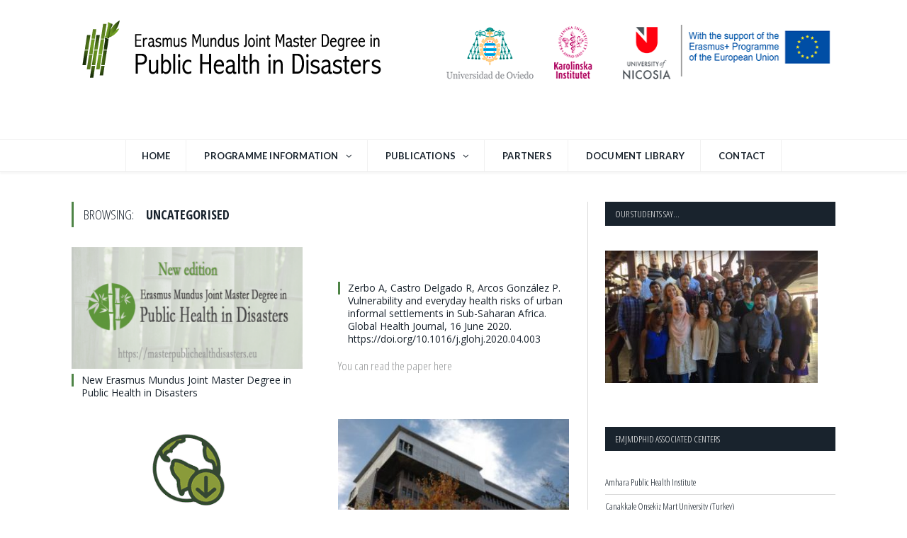

--- FILE ---
content_type: text/html; charset=UTF-8
request_url: https://publichealthdisasters.eu/category/uncategorised/
body_size: 12873
content:
<!DOCTYPE html>

<!--[if IE 8]> <html class="ie ie8" lang="en-US"> <![endif]-->
<!--[if IE 9]> <html class="ie ie9" lang="en-US"> <![endif]-->
<!--[if gt IE 9]><!--> <html lang="en-US"> <!--<![endif]-->

<head>


<meta charset="UTF-8" />
<title>  Uncategorised</title>

 
<meta name="viewport" content="width=device-width, initial-scale=1" />
<meta http-equiv="X-UA-Compatible" content="IE=edge" />
<link rel="pingback" href="https://publichealthdisasters.eu/xmlrpc.php" />
	

	
<link rel='dns-prefetch' href='//fonts.googleapis.com' />
<link rel='dns-prefetch' href='//s.w.org' />
<link rel="alternate" type="application/rss+xml" title="Erasmus Mundus Joint Master Degree in Public Health in Disasters &raquo; Feed" href="https://publichealthdisasters.eu/feed/" />
<link rel="alternate" type="application/rss+xml" title="Erasmus Mundus Joint Master Degree in Public Health in Disasters &raquo; Comments Feed" href="https://publichealthdisasters.eu/comments/feed/" />
<link rel="alternate" type="application/rss+xml" title="Erasmus Mundus Joint Master Degree in Public Health in Disasters &raquo; Uncategorised Category Feed" href="https://publichealthdisasters.eu/category/uncategorised/feed/" />
		<script type="text/javascript">
			window._wpemojiSettings = {"baseUrl":"https:\/\/s.w.org\/images\/core\/emoji\/12.0.0-1\/72x72\/","ext":".png","svgUrl":"https:\/\/s.w.org\/images\/core\/emoji\/12.0.0-1\/svg\/","svgExt":".svg","source":{"concatemoji":"https:\/\/publichealthdisasters.eu\/wp-includes\/js\/wp-emoji-release.min.js?ver=5.4.18"}};
			/*! This file is auto-generated */
			!function(e,a,t){var n,r,o,i=a.createElement("canvas"),p=i.getContext&&i.getContext("2d");function s(e,t){var a=String.fromCharCode;p.clearRect(0,0,i.width,i.height),p.fillText(a.apply(this,e),0,0);e=i.toDataURL();return p.clearRect(0,0,i.width,i.height),p.fillText(a.apply(this,t),0,0),e===i.toDataURL()}function c(e){var t=a.createElement("script");t.src=e,t.defer=t.type="text/javascript",a.getElementsByTagName("head")[0].appendChild(t)}for(o=Array("flag","emoji"),t.supports={everything:!0,everythingExceptFlag:!0},r=0;r<o.length;r++)t.supports[o[r]]=function(e){if(!p||!p.fillText)return!1;switch(p.textBaseline="top",p.font="600 32px Arial",e){case"flag":return s([127987,65039,8205,9895,65039],[127987,65039,8203,9895,65039])?!1:!s([55356,56826,55356,56819],[55356,56826,8203,55356,56819])&&!s([55356,57332,56128,56423,56128,56418,56128,56421,56128,56430,56128,56423,56128,56447],[55356,57332,8203,56128,56423,8203,56128,56418,8203,56128,56421,8203,56128,56430,8203,56128,56423,8203,56128,56447]);case"emoji":return!s([55357,56424,55356,57342,8205,55358,56605,8205,55357,56424,55356,57340],[55357,56424,55356,57342,8203,55358,56605,8203,55357,56424,55356,57340])}return!1}(o[r]),t.supports.everything=t.supports.everything&&t.supports[o[r]],"flag"!==o[r]&&(t.supports.everythingExceptFlag=t.supports.everythingExceptFlag&&t.supports[o[r]]);t.supports.everythingExceptFlag=t.supports.everythingExceptFlag&&!t.supports.flag,t.DOMReady=!1,t.readyCallback=function(){t.DOMReady=!0},t.supports.everything||(n=function(){t.readyCallback()},a.addEventListener?(a.addEventListener("DOMContentLoaded",n,!1),e.addEventListener("load",n,!1)):(e.attachEvent("onload",n),a.attachEvent("onreadystatechange",function(){"complete"===a.readyState&&t.readyCallback()})),(n=t.source||{}).concatemoji?c(n.concatemoji):n.wpemoji&&n.twemoji&&(c(n.twemoji),c(n.wpemoji)))}(window,document,window._wpemojiSettings);
		</script>
		<style type="text/css">
img.wp-smiley,
img.emoji {
	display: inline !important;
	border: none !important;
	box-shadow: none !important;
	height: 1em !important;
	width: 1em !important;
	margin: 0 .07em !important;
	vertical-align: -0.1em !important;
	background: none !important;
	padding: 0 !important;
}
</style>
	<link rel='stylesheet' id='wp-block-library-css'  href='https://publichealthdisasters.eu/wp-includes/css/dist/block-library/style.min.css?ver=5.4.18' type='text/css' media='all' />
<link rel='stylesheet' id='contact-form-7-css'  href='https://publichealthdisasters.eu/wp-content/plugins/contact-form-7/includes/css/styles.css?ver=5.3' type='text/css' media='all' />
<link rel='stylesheet' id='rs-plugin-settings-css'  href='https://publichealthdisasters.eu/wp-content/plugins/revslider/public/assets/css/settings.css?ver=5.4.7.4' type='text/css' media='all' />
<style id='rs-plugin-settings-inline-css' type='text/css'>
#rs-demo-id {}
</style>
<link rel='stylesheet' id='smartmag-fonts-css'  href='https://fonts.googleapis.com/css?family=Open+Sans%3A400%2C400Italic%2C600%2C700%7CRoboto+Slab&#038;subset' type='text/css' media='all' />
<link rel='stylesheet' id='smartmag-core-css'  href='https://publichealthdisasters.eu/wp-content/themes/smartmag/smart-mag/style.css?ver=3.2.0' type='text/css' media='all' />
<link rel='stylesheet' id='smartmag-responsive-css'  href='https://publichealthdisasters.eu/wp-content/themes/smartmag/smart-mag/css/responsive.css?ver=3.2.0' type='text/css' media='all' />
<link rel='stylesheet' id='smartmag-font-awesome-css'  href='https://publichealthdisasters.eu/wp-content/themes/smartmag/smart-mag/css/fontawesome/css/font-awesome.min.css?ver=3.2.0' type='text/css' media='all' />
<style id='smartmag-font-awesome-inline-css' type='text/css'>
@import url('https://fonts.googleapis.com/css?family=Open+Sans+Condensed%3A400|Open+Sans+Condensed%3A500|Open+Sans+Condensed%3A600|Open+Sans+Condensed%3A700|Open+Sans%3A400|Open+Sans%3A500|Open+Sans%3A600|Open+Sans%3A700|PT+Sans+Narrow%3Aregular|Lato%3A700|Open+Sans+Condensed%3A300&subset=');


body,
.gallery-title,
.section-head,
.block-head,
.modal-header .modal-title,
h3.gallery-title,
.modern-quote cite,
.comment-respond small,
.main-heading,
.page-title,
.entry-title,
.main .sidebar .widgettitle,
.tabbed .tabs-list,
.main-footer .widgettitle { font-family: "Open Sans Condensed", Arial, sans-serif; }

h1,
h2,
h3,
h4,
h5,
h6,
.posts-list .content > a,
.block.posts a,
.gallery-block .carousel .title a,
.navigate-posts .link,
.list-timeline .posts article,
.bbpress.single-topic .main-heading,
#bbpress-forums .bbp-topic-title,
#bbpress-forums .bbp-forum-title { font-family: "Open Sans", Georgia, serif; }
.post-content { font-family: "PT Sans Narrow", Arial, sans-serif; font-weight: normal;font-size: 17px;  }
.navigation .menu { font-family: "Lato", Arial, sans-serif; font-weight: 700;  }
.highlights .excerpt, .listing-alt .content .excerpt { font-family: "Open Sans Condensed", Arial, sans-serif; font-weight: 300; font-size: 17px;  }
.post-header h1, .post-content h1, .post-content h2, .post-content h3, .post-content h4, .post-content h5, .post-content h6 { font-family: "Open Sans Condensed", Arial, sans-serif; font-weight: 300;  }
::selection { background: #4e8446; }

::-moz-selection { background: #4e8446; }

.top-bar, .post-content .modern-quote, .mobile-head { border-top-color: #4e8446; }

.main-color,
.trending-ticker .heading,
.nav-light .menu > li:hover > a,
.nav-light .menu > .current-menu-item > a,
.nav-light .menu > .current-menu-parent > a,
.nav-light .menu li li:hover,
.nav-light .menu li li.current-menu-item,
.nav-light .mega-menu .sub-nav li:hover,
.nav-light .menu .sub-nav li.current-menu-item,
.nav-light .menu li li:hover > a,
.nav-light .menu li li.current-menu-item > a,
.nav-light .mega-menu .sub-nav li:hover > a,
.nav-light .menu .sub-nav li.current-menu-item > a,
.nav-light-search .active .search-icon,
.nav-light-search .search-icon:hover,
.breadcrumbs .location,
.gallery-title,
.section-head.prominent,
.recentcomments .url,
.block.posts .fa-angle-right,
.news-focus .section-head,
.focus-grid .section-head,
.post-meta-b .posted-by a,
.post-content a,
.main-stars,
.main-stars span:before,
.related-posts .section-head,
.comments-list .bypostauthor .comment-author a,
.error-page .text-404,
a.bbp-author-name { color: #4e8446; }

.navigation .menu > li:hover > a,
.navigation .menu > .current-menu-item > a,
.navigation .menu > .current-menu-parent > a,
.navigation .menu > .current-menu-ancestor > a,
.block-head,
.tabbed .tabs-list .active a,
.comment-content .reply,
.sc-tabs .active a,
.nav-dark-b { border-bottom-color: #4e8446; }

.main-featured .cat,
.main-featured .pages .flex-active,
.main-pagination .current,
.main-pagination a:hover,
.block-head .heading,
.cat-title,
.post .read-more a,
.rate-number .progress,
.listing-meta .rate-number .progress,
.review-box .overall,
.review-box .bar,
.post-pagination > span,
.button,
.sc-button-default:hover,
.drop-caps { background: #4e8446; }

.nav-search .search-icon:hover,
.nav-search .active .search-icon { border-color: #4e8446; }

.modal-header .modal-title,
.highlights h2:before,
.post-header .post-title:before,
.review-box .heading,
.main-heading,
.page-title,
.entry-title,
div.bbp-template-notice,
div.indicator-hint,
div.bbp-template-notice.info,
.post-content .wpcf7-not-valid-tip { border-left-color: #4e8446; }

@media only screen and (max-width: 799px) { .navigation .mobile .fa { background: #4e8446; } }

.mobile-head { border-top-color: #4e8446; }

body, body.boxed { background-color: #ffffff;; }

.post-content a { color: #83b97c; }

.main-featured { background-color: #ffffff; background-image: none;; }

.navigation .mega-menu, .navigation .menu ul { background-color: #b1cebe;; }

@media only screen and (max-width: 799px) { .navigation .mega-menu.links > li:hover { background-color: #b1cebe;; } }

.post-content > p:first-child { font-size: inherit; color: inherit;; }


.main-content time { display: none; }
.main-featured .the-date { display: none; }
.main-featured .caption { display: none; }


.featured-grid .image-link:after { background: -webkit-linear-gradient(top, rgba(0,0,0,0) 100%, rgba(0,0,0,0) 100%, rgba(0,0,0,0) 100%); background: linear-gradient(to bottom, rgba(0,0,0,0) 100%, rgba(0,0,0,0) 100%, rgba(0,0,0,0) 100%); }

.highlights .thumb .content > a{font-size: 14px;}

//.comments { display: none; }
.posted-by { display: none; }
//.fa-comments-o { display: none; }
//.meta  { display: none; }
//.news-focus  { display: none; }
//.main-heading { display: none; } 
.posted-on { display: none; } 
.cat-title { display: none; }
.list-timeline .month .heading { display: none; }
.list-timeline .month .posts time { display: none; }
.cat-3 { display: none; }

//{reducir margen entre banners de barra lateral}
.main .sidebar .widget { margin-bottom: 0px !important; }
a img.alignnone {  margin: 0 0px 10px 0 !important; }

.comments { display: none; }
.nocomments { display: none; }
.post-share .text { display: none; }
.meta-item { display: none; }

.list-timeline .posts article { line-height: 15px; }
.list-timeline .posts article { margin-bottom: 30px; }

</style>
<script type='text/javascript' src='https://publichealthdisasters.eu/wp-includes/js/jquery/jquery.js?ver=1.12.4-wp'></script>
<script type='text/javascript' src='https://publichealthdisasters.eu/wp-includes/js/jquery/jquery-migrate.min.js?ver=1.4.1'></script>
<script type='text/javascript' src='https://publichealthdisasters.eu/wp-content/plugins/revslider/public/assets/js/jquery.themepunch.tools.min.js?ver=5.4.7.4'></script>
<script type='text/javascript' src='https://publichealthdisasters.eu/wp-content/plugins/revslider/public/assets/js/jquery.themepunch.revolution.min.js?ver=5.4.7.4'></script>
<script type='text/javascript' src='https://publichealthdisasters.eu/wp-content/plugins/rss-slider-on-post/rss-slider-on-post.js?ver=5.4.18'></script>
<link rel='https://api.w.org/' href='https://publichealthdisasters.eu/wp-json/' />
<link rel="EditURI" type="application/rsd+xml" title="RSD" href="https://publichealthdisasters.eu/xmlrpc.php?rsd" />
<link rel="wlwmanifest" type="application/wlwmanifest+xml" href="https://publichealthdisasters.eu/wp-includes/wlwmanifest.xml" /> 
<meta name="generator" content="WordPress 5.4.18" />

<!-- This site is using AdRotate v5.12.4 to display their advertisements - https://ajdg.solutions/ -->
<!-- AdRotate CSS -->
<style type="text/css" media="screen">
	.g { margin:0px; padding:0px; overflow:hidden; line-height:1; zoom:1; }
	.g img { height:auto; }
	.g-col { position:relative; float:left; }
	.g-col:first-child { margin-left: 0; }
	.g-col:last-child { margin-right: 0; }
	.g-1 { margin:0px 0px 0px 0px;width:100%; max-width:702px; height:100%; max-height:192px; }
	@media only screen and (max-width: 480px) {
		.g-col, .g-dyn, .g-single { width:100%; margin-left:0; margin-right:0; }
	}
</style>
<!-- /AdRotate CSS -->

<style type="text/css">.broken_link, a.broken_link {
	text-decoration: line-through;
}</style><meta name="generator" content="Powered by Slider Revolution 5.4.7.4 - responsive, Mobile-Friendly Slider Plugin for WordPress with comfortable drag and drop interface." />
<script type="text/javascript">function setREVStartSize(e){									
						try{ e.c=jQuery(e.c);var i=jQuery(window).width(),t=9999,r=0,n=0,l=0,f=0,s=0,h=0;
							if(e.responsiveLevels&&(jQuery.each(e.responsiveLevels,function(e,f){f>i&&(t=r=f,l=e),i>f&&f>r&&(r=f,n=e)}),t>r&&(l=n)),f=e.gridheight[l]||e.gridheight[0]||e.gridheight,s=e.gridwidth[l]||e.gridwidth[0]||e.gridwidth,h=i/s,h=h>1?1:h,f=Math.round(h*f),"fullscreen"==e.sliderLayout){var u=(e.c.width(),jQuery(window).height());if(void 0!=e.fullScreenOffsetContainer){var c=e.fullScreenOffsetContainer.split(",");if (c) jQuery.each(c,function(e,i){u=jQuery(i).length>0?u-jQuery(i).outerHeight(!0):u}),e.fullScreenOffset.split("%").length>1&&void 0!=e.fullScreenOffset&&e.fullScreenOffset.length>0?u-=jQuery(window).height()*parseInt(e.fullScreenOffset,0)/100:void 0!=e.fullScreenOffset&&e.fullScreenOffset.length>0&&(u-=parseInt(e.fullScreenOffset,0))}f=u}else void 0!=e.minHeight&&f<e.minHeight&&(f=e.minHeight);e.c.closest(".rev_slider_wrapper").css({height:f})					
						}catch(d){console.log("Failure at Presize of Slider:"+d)}						
					};</script>
	
<!--[if lt IE 9]>
<script src="https://publichealthdisasters.eu/wp-content/themes/smartmag/smart-mag/js/html5.js" type="text/javascript"></script>
<![endif]-->


<script>
document.querySelector('head').innerHTML += '<style class="bunyad-img-effects-css">.main img, .main-footer img { opacity: 0; }</style>';
</script>
	

</head>


<body data-rsssl=1 class="archive category category-uncategorised category-1 page-builder right-sidebar full img-effects has-nav-light has-nav-full has-head-default">

<div class="main-wrap">

	
	
	<div class="top-bar hidden">
	
		
		<div class="search">
			<form role="search" action="https://publichealthdisasters.eu/" method="get">
				<input type="text" name="s" class="query" value="" placeholder="Search..."/>
				<button class="search-button" type="submit"><i class="fa fa-search"></i></button>
			</form>
		</div> <!-- .search -->	
	</div>
	
	<div id="main-head" class="main-head">
		
		<div class="wrap">
			
			
			<header class="default">
			
				<div class="title">
							<a href="https://publichealthdisasters.eu/" title="Erasmus Mundus Joint Master Degree in Public Health in Disasters" rel="home">
		
														
								
				<img src="https://publichealthdisasters.eu/wp-content/uploads/2018/07/Logo-Erasmus-Mundus-2.png" class="logo-image" alt="Erasmus Mundus Joint Master Degree in Public Health in Disasters" />
					 
						
		</a>				</div>
				
									
					<div class="right">
					<div class="textwidget custom-html-widget"><map name="image-map">
    <area target="_blank" alt="University of Oviedo" title="University of Oviedo" href="http://www.uniovi.es/" coords="1,25,140,121" shape="rect">
    <area target="_blank" alt="Karolinska Institutet" title="Karolinska Institutet" href="https://ki.se/start" coords="153,28,243,123" shape="rect">
    <area target="_blank" alt="University of Nicosia" title="University of Nicosia" href="https://www.unic.ac.cy/" coords="362,123,263,31" shape="rect">
    <area target="_blank" alt="Erasmus +" title="Erasmus +" href="http://www.erasmusplus.gob.es/" coords="393,31,550,116" shape="rect">
</map>
<a href="https://publichealthdisasters.eu/wp-content/uploads/2018/07/Tri-Logo-3.png">
	<img class="alignnone size-full wp-image-1787" src="https://publichealthdisasters.eu/wp-content/uploads/2018/07/Tri-Logo-3.png" alt="Tri-Logo" usemap="#image-map" width="550" height="125" /></a></div>					</div>
					
								
			</header>
				
							
		</div>
		
		
<div class="main-nav">
	<div class="navigation-wrap cf">
	
		<nav class="navigation cf nav-center nav-full nav-light">
		
			<div class="wrap">
			
				<div class="mobile" data-type="off-canvas" data-search="1">
					<a href="#" class="selected">
						<span class="text">Navigate</span><span class="current"></span> <i class="hamburger fa fa-bars"></i>
					</a>
				</div>
				
				<div class="menu-home-container"><ul id="menu-home" class="menu"><li id="menu-item-191" class="menu-item menu-item-type-post_type menu-item-object-page menu-item-home menu-item-191"><a href="https://publichealthdisasters.eu/">Home</a></li>
<li id="menu-item-189" class="menu-item menu-item-type-post_type menu-item-object-page menu-item-home menu-item-has-children menu-item-189"><a href="https://publichealthdisasters.eu/">Programme Information</a>
<ul class="sub-menu">
	<li id="menu-item-170" class="menu-item menu-item-type-post_type menu-item-object-page menu-item-170"><a href="https://publichealthdisasters.eu/university-consortium-and-coordinators/">1. University Consortium and Coordinators</a></li>
	<li id="menu-item-171" class="menu-item menu-item-type-post_type menu-item-object-page menu-item-171"><a href="https://publichealthdisasters.eu/objectives-and-learning-outcomes/">2. Objectives and learning outcomes</a></li>
	<li id="menu-item-172" class="menu-item menu-item-type-post_type menu-item-object-page menu-item-172"><a href="https://publichealthdisasters.eu/academic-structure-and-content/">3. Academic structure and content</a></li>
	<li id="menu-item-209" class="menu-item menu-item-type-post_type menu-item-object-page menu-item-209"><a href="https://publichealthdisasters.eu/timetable/">4. Timetable</a></li>
	<li id="menu-item-210" class="menu-item menu-item-type-post_type menu-item-object-page menu-item-210"><a href="https://publichealthdisasters.eu/participants/">5. Participants</a></li>
	<li id="menu-item-211" class="menu-item menu-item-type-post_type menu-item-object-page menu-item-211"><a href="https://publichealthdisasters.eu/admission-and-selection-criteria/">6. Admission and selection criteria</a></li>
	<li id="menu-item-212" class="menu-item menu-item-type-post_type menu-item-object-page menu-item-212"><a href="https://publichealthdisasters.eu/tuition-fees-and-scholarships/">7. Tuition fees and scholarships</a></li>
	<li id="menu-item-213" class="menu-item menu-item-type-post_type menu-item-object-page menu-item-213"><a href="https://publichealthdisasters.eu/student-support-services/">8. Student Support Services</a></li>
</ul>
</li>
<li id="menu-item-62" class="menu-item menu-item-type-post_type menu-item-object-page menu-item-has-children menu-item-62"><a href="https://publichealthdisasters.eu/publications/">Publications</a>
<ul class="sub-menu">
	<li id="menu-item-2291" class="menu-item menu-item-type-post_type menu-item-object-page menu-item-2291"><a href="https://publichealthdisasters.eu/publications-scientifics-papers/">Publications: Scientifics Papers</a></li>
	<li id="menu-item-2326" class="menu-item menu-item-type-post_type menu-item-object-page menu-item-2326"><a href="https://publichealthdisasters.eu/publications-master-thesis/">Publications: Master Thesis</a></li>
</ul>
</li>
<li id="menu-item-2592" class="menu-item menu-item-type-custom menu-item-object-custom menu-item-2592"><a href="https://publichealthdisasters.eu/partner-institutions/">Partners</a></li>
<li id="menu-item-2625" class="menu-item menu-item-type-custom menu-item-object-custom menu-item-2625"><a href="https://publichealthdisasters.eu/document-library">Document Library</a></li>
<li id="menu-item-63" class="menu-item menu-item-type-post_type menu-item-object-page menu-item-63"><a href="https://publichealthdisasters.eu/contact-and-suggestions-box/">Contact</a></li>
</ul></div>				
						
			</div>
			
		</nav>
	
				
	</div>
</div>		
	</div>	


<div class="main wrap cf">
	<div class="row">
		<div class="col-8 main-content">
	
				
				
			<h2 class="main-heading">Browsing: <strong>Uncategorised</strong></h2>
			
						
			
		
		
	<div class="row b-row listing meta-above grid-2">
		
					
		<div class="column half b-col">
		
			<article class="highlights post-2646 post type-post status-publish format-standard has-post-thumbnail category-uncategorised">

							
				<a href="https://publichealthdisasters.eu/new-erasmus-mundus-joint-master-degree-in-public-health-in-disasters/" title="New Erasmus Mundus Joint Master Degree in Public Health in Disasters" class="image-link">
					<img width="351" height="185" src="https://publichealthdisasters.eu/wp-content/uploads/2023/10/EMPHID_2023_logo-redireccion-desde-web-antigua-351x185.png" class="image wp-post-image" alt="" title="New Erasmus Mundus Joint Master Degree in Public Health in Disasters" srcset="https://publichealthdisasters.eu/wp-content/uploads/2023/10/EMPHID_2023_logo-redireccion-desde-web-antigua-351x185.png 351w, https://publichealthdisasters.eu/wp-content/uploads/2023/10/EMPHID_2023_logo-redireccion-desde-web-antigua-300x157.png 300w, https://publichealthdisasters.eu/wp-content/uploads/2023/10/EMPHID_2023_logo-redireccion-desde-web-antigua.png 700w" sizes="(max-width: 351px) 100vw, 351px" />					
					
									</a>
				
								
				<h2 class="post-title"><a href="https://publichealthdisasters.eu/new-erasmus-mundus-joint-master-degree-in-public-health-in-disasters/">New Erasmus Mundus Joint Master Degree in Public Health in Disasters</a></h2>
				
								
				
								
				<div class="excerpt"></div>
				
							
			</article>
		</div>
			
					
		<div class="column half b-col">
		
			<article class="highlights post-2576 post type-post status-publish format-standard category-publications category-scientific-papers category-uncategorised">

							
				<a href="https://publichealthdisasters.eu/zerbo-a-castro-delgado-r-arcos-gonzalez-p-vulnerability-and-everyday-health-risks-of-urban-informal-settlements-in-sub-saharan-africa-global-health-journal-16-june-2020-https-doi-org-10-1016/" title="Zerbo A, Castro Delgado R, Arcos González P.  Vulnerability and everyday health risks of urban informal settlements in Sub-Saharan Africa. Global Health Journal, 16 June 2020. https://doi.org/10.1016/j.glohj.2020.04.003" class="image-link">
										
					
									</a>
				
								
				<h2 class="post-title"><a href="https://publichealthdisasters.eu/zerbo-a-castro-delgado-r-arcos-gonzalez-p-vulnerability-and-everyday-health-risks-of-urban-informal-settlements-in-sub-saharan-africa-global-health-journal-16-june-2020-https-doi-org-10-1016/">Zerbo A, Castro Delgado R, Arcos González P.  Vulnerability and everyday health risks of urban informal settlements in Sub-Saharan Africa. Global Health Journal, 16 June 2020. https://doi.org/10.1016/j.glohj.2020.04.003</a></h2>
				
								
				
								
				<div class="excerpt"><p>You can read the paper here</p>
</div>
				
							
			</article>
		</div>
			
					
		<div class="column half b-col">
		
			<article class="highlights post-15 post type-post status-publish format-standard has-post-thumbnail category-uncategorised">

							
				<a href="https://publichealthdisasters.eu/15-2/" title="." class="image-link">
					<img width="351" height="185" src="https://publichealthdisasters.eu/wp-content/uploads/2018/07/Go-to-appication-form.png" class="image wp-post-image" alt="" title="." srcset="https://publichealthdisasters.eu/wp-content/uploads/2018/07/Go-to-appication-form.png 351w, https://publichealthdisasters.eu/wp-content/uploads/2018/07/Go-to-appication-form-300x158.png 300w" sizes="(max-width: 351px) 100vw, 351px" />					
					
									</a>
				
								
				<h2 class="post-title"><a href="https://publichealthdisasters.eu/15-2/"><font color="888888">.</font></a></h2>
				
								
				
								
				<div class="excerpt"></div>
				
							
			</article>
		</div>
			
					
		<div class="column half b-col">
		
			<article class="highlights post-12 post type-post status-publish format-standard has-post-thumbnail category-uncategorised">

							
				<a href="https://publichealthdisasters.eu/partner-institutions/" title="Partner Institutions" class="image-link">
					<img width="351" height="185" src="https://publichealthdisasters.eu/wp-content/uploads/2018/07/admin-ajax.php_-351x185.jpg" class="image wp-post-image" alt="" title="Partner Institutions" srcset="https://publichealthdisasters.eu/wp-content/uploads/2018/07/admin-ajax.php_-351x185.jpg 351w, https://publichealthdisasters.eu/wp-content/uploads/2018/07/admin-ajax.php_-300x159.jpg 300w, https://publichealthdisasters.eu/wp-content/uploads/2018/07/admin-ajax.php_.jpg 400w" sizes="(max-width: 351px) 100vw, 351px" />					
					
									</a>
				
								
				<h2 class="post-title"><a href="https://publichealthdisasters.eu/partner-institutions/">Partner Institutions</a></h2>
				
								
				
								
				<div class="excerpt"></div>
				
							
			</article>
		</div>
			
						
	</div>
	
	
			
	<div class="main-pagination">
			</div>
		
			

	
		</div>
		
		
			
		
		
		<aside class="col-4 sidebar">
		
					<div class="">
			
				<ul>
				
				<li id="media_image-2" class="widget widget_media_image"><h3 class="widgettitle">Our Students say&#8230;</h3><a href="https://publichealthdisasters.eu/our-students-say/"><img width="300" height="187" src="https://publichealthdisasters.eu/wp-content/uploads/2018/07/Pantallazo-01-07-16-132434001-1024x637-300x187.jpg" class="image wp-image-69  attachment-medium size-medium" alt="" style="max-width: 100%; height: auto;" srcset="https://publichealthdisasters.eu/wp-content/uploads/2018/07/Pantallazo-01-07-16-132434001-1024x637-300x187.jpg 300w, https://publichealthdisasters.eu/wp-content/uploads/2018/07/Pantallazo-01-07-16-132434001-1024x637-768x478.jpg 768w, https://publichealthdisasters.eu/wp-content/uploads/2018/07/Pantallazo-01-07-16-132434001-1024x637.jpg 1024w, https://publichealthdisasters.eu/wp-content/uploads/2018/07/Pantallazo-01-07-16-132434001-1024x637-343x215.jpg 343w" sizes="(max-width: 300px) 100vw, 300px" /></a></li>
<li id="custom_html-3" class="widget_text widget widget_custom_html"><div class="textwidget custom-html-widget"><br><br><br></div></li>
<li id="linkcat-4" class="widget widget_links"><h3 class="widgettitle">EMJMDPHID associated centers</h3>
	<ul class='xoxo blogroll'>
<li><a href="https://www.facebook.com/HealthofInstitute/" target="_blank">Amhara Public Health Institute</a></li>
<li><a href="http://ebs.comu.edu.tr/Amac_Hedef.aspx?bno=2038&#038;bot=2500" title="Disaster Training and Management (Master) of the Çanakkale Onsekiz Mart University" target="_blank">Çanakkale Onsekiz Mart University (Turkey)</a></li>
<li><a href="https://www.careindia.org" target="_blank">CARE India</a></li>
<li><a href="https://www.cdc.gov/" target="_blank">Centers for Disease Control and Prevention (United States of America)</a></li>
<li><a href="https://www.cred.be/" target="_blank">Centre for Research on Epidemiology of Disasters (Brussels)</a></li>
<li><a href="https://www.unigran.br/" title="Centro Universitário da Grande Dourados (UNIGRAN)" target="_blank">Centro Universitário da Grande Dourados (UNIGRAN)</a></li>
<li><a href="https://cheering.eu" target="_blank">CHEERing (Greece)</a></li>
<li><a href="https://www.chula.ac.th/en/academic/faculty-of-medicine/" target="_blank">Chulalongkorn University Faculty of Medicine (Bangkok, Thailand) i</a></li>
<li><a href="https://www.falck.es/es/vl/" target="_blank">Falck VL Servicios Sanitarios (España)</a></li>
<li><a href="https://portal.fiocruz.br/" target="_blank">Foundation Oswaldo Cruz &#8211; Fiocruz (Brasil)</a></li>
<li><a href="http://helwan.edu.eg/English" target="_blank">Helwan University (Egypt)</a></li>
<li><a href="https://www.uncrcpc.org/" target="_blank">Hope for Children (Cyprus)</a></li>
<li><a href="http://delhi.iihmr.org" target="_blank">International Institute of Health Management Research Delhi (India)</a></li>
<li><a href="https://www.kgma.kg/index.php/en/" target="_blank">Kyrgyz State Medical Academy (Kyrgyzstan)</a></li>
<li><a href="https://www.lshtm.ac.uk/" target="_blank">London School of Hygiene and Tropical Medicine (United Kingdom)</a></li>
<li><a href="https://www.mak.ac.ug/" target="_blank">Makerere University (Uganda)</a></li>
<li><a href="https://msf.lu/" target="_blank">Médecins Sans Frontieres (Luxembourg)</a></li>
<li><a href="https://www.mcw.edu/MCW" target="_blank">Medical College of Wisconsin (United States of America)</a></li>
<li><a href="https://www.msf.es/" target="_blank">Médicos Sin Fronteras (Spain)</a></li>
<li><a href="https://niph.org.kh/niph/home/index.html" target="_blank">National Institute of Public Health (Cambodia)</a></li>
<li><a href="http://www.nset.org.np/nset2012/" target="_blank">National Society for Earthquake Technology (Nepal)</a></li>
<li><a href="http://en.nit.zju.edu.cn/index.htm" target="_blank">NingboTech University (China)</a></li>
<li><a href="https://www.usj.edu.lb/anglais/" target="_blank">Saint Joseph University of Beirut (Lebanon)</a></li>
<li><a href="https://www.minzdrav.uz/en/agencies/detail.php?ID=20706" target="_blank">Samarkand State Medical Institute (Uzbekistan)</a></li>
<li><a href="http://www.112asturias.es/v_portal/apartados/apartado.asp" target="_blank">Servicio de Emergencias del Principado de Asturias (Spain)</a></li>
<li><a href="http://educationiran.com/en/Yazd/ssu" target="_blank">Shahid Sadoughi University of Medical Sciences (Iran)</a></li>
<li><a href="https://www.ifrc.org/en/what-we-do/where-we-work/europe/swedish-red-cross/" target="_blank">Swedish Red Cross</a></li>
<li><a href="http://www.tiss.edu/" target="_blank">Tata Institute of Social Sciencies (India)</a></li>
<li><a href="https://english.tau.ac.il/" target="_blank">Tel-Aviv University (Israel)</a></li>
<li><a href="https://www.uautonoma.cl/" target="_blank">Universidad Autónoma de Chile (Chile)</a></li>
<li><a href="https://pu.edu.np/" target="_blank">Universidad de Pokhara (Nepal)</a></li>
<li><a href="https://www.upb.edu.co/es/home" target="_blank">Universidad Pontificia Bolivariana (Colombia)</a></li>
<li><a href="https://www.urjc.es/" target="_blank">Universidad Rey Juan Carlos (Spain)</a></li>
<li><a href="http://www.usmp.edu.pe/" target="_blank">Universidad San Martín de Porres (Perú)</a></li>
<li><a href="http://www.uss.cl/" target="_blank">Universidad San Sebastián (Chile)</a></li>
<li><a href="https://www.ufgd.edu.br/" target="_blank">Universidade Federal da Grande Dourados (Brazil)</a></li>
<li><a href="https://ufrj.br/" title="https://ufrj.br/" target="_blank">Universidade Federal do Rio de Janeiro (Brazil)</a></li>
<li><a href="https://www.up.edu.ph/" target="_blank">University of the Philippines (Philippines)</a></li>
<li><a href="http://www.vhai.org/" target="_blank">Voluntary Health Association (India)</a></li>

	</ul>
</li>

		
				</ul>
		
			</div>
		
		</aside>
		
			
	</div> <!-- .row -->
</div> <!-- .main -->


		
	<footer class="main-footer">
	
		
	
			<div class="lower-foot">
			<div class="wrap">
		
						
			<div class="widgets">
				.<div class="textwidget custom-html-widget"><a href="https://publichealthdisasters.eu/legal-notice/" target="_blank" rel="noopener noreferrer">Legal notice </a>
||
<a href="https://publichealthdisasters.eu/privacy-statement/" target="_blank" rel="noopener noreferrer">Privacy Statement </a></div>			</div>
			
					
			</div>
		</div>		
		
	</footer>
	
</div> <!-- .main-wrap -->

<script type='text/javascript'>
/* <![CDATA[ */
var impression_object = {"ajax_url":"https:\/\/publichealthdisasters.eu\/wp-admin\/admin-ajax.php"};
/* ]]> */
</script>
<script type='text/javascript' src='https://publichealthdisasters.eu/wp-content/plugins/adrotate/library/jquery.adrotate.dyngroup.js'></script>
<script type='text/javascript'>
/* <![CDATA[ */
var click_object = {"ajax_url":"https:\/\/publichealthdisasters.eu\/wp-admin\/admin-ajax.php"};
/* ]]> */
</script>
<script type='text/javascript' src='https://publichealthdisasters.eu/wp-content/plugins/adrotate/library/jquery.adrotate.clicktracker.js'></script>
<script type='text/javascript'>
/* <![CDATA[ */
var wpcf7 = {"apiSettings":{"root":"https:\/\/publichealthdisasters.eu\/wp-json\/contact-form-7\/v1","namespace":"contact-form-7\/v1"}};
/* ]]> */
</script>
<script type='text/javascript' src='https://publichealthdisasters.eu/wp-content/plugins/contact-form-7/includes/js/scripts.js?ver=5.3'></script>
<script type='text/javascript'>
/* <![CDATA[ */
var qpprFrontData = {"linkData":{"https:\/\/publichealthdisasters.eu\/15-2\/":[1,0,""],"https:\/\/publichealthdisasters.eu\/application-form\/":[1,0,"https:\/\/emjmdphid.em.uniovi.es"],"https:\/\/publichealthdisasters.eu\/emphid-online-forum-2021\/":[1,0,""],"https:\/\/publichealthdisasters.eu\/academic-staff\/":[0,0,""],"https:\/\/publichealthdisasters.eu\/partner-institutions\/":[0,0,""],"https:\/\/publichealthdisasters.eu\/surgical-care-and-barriers-related-to-undergoing-surgery-in-sierra-leone\/":[0,0,""],"https:\/\/publichealthdisasters.eu\/the-effect-of-armed-conflict-on-the-utilization-of-maternal-health-services-in-uganda-a-population-based-study\/":[0,0,""],"https:\/\/publichealthdisasters.eu\/consequences-of-sudden-onset-natural-disaster-on-the-management-of-diabetes-a-systematic-review\/":[0,0,""],"https:\/\/publichealthdisasters.eu\/analysis-on-the-evolution-of-disaster-management-policies-and-legislations-in-four-countries-of-south-america-chile-colombia-peru-and-venezuela\/":[0,0,""],"https:\/\/publichealthdisasters.eu\/determinants-of-health-care-delivery-and-utilization-in-crisis-setting-a-sistematic-review\/":[0,0,""],"https:\/\/publichealthdisasters.eu\/comparative-assessment-of-health-status-in-secure-laghman-and-non-secure-wardak-provinces-of-afghanistan-for-2013-2015\/":[0,0,""],"https:\/\/publichealthdisasters.eu\/the-impact-of-funds-in-south-sudan-between-2011-2015-and-the-comparison-of-nutritional-and-mortality-indicators-using-ce-dat-surveys\/":[0,0,""],"https:\/\/publichealthdisasters.eu\/a-comparison-between-natural-disasters-using-modified-disaster-severity-scale-yew-disaster-severity-index\/":[0,0,""],"https:\/\/publichealthdisasters.eu\/foreign-medical-teams-in-the-recent-sudden-onset-disaster-of-typhoon-haiyan-yolanda-2013\/":[0,0,""],"https:\/\/publichealthdisasters.eu\/turn-over-rate-of-health-workers-in-a-rural-conflict-setting-of-afghanistan\/":[0,0,""],"https:\/\/publichealthdisasters.eu\/assessments-of-the-functional-capacity-of-the-general-hospitals-in-kathmandu-to-respond-to-disasters\/":[0,0,""],"https:\/\/publichealthdisasters.eu\/the-perceived-barriers-of-access-to-healthcare-among-a-group-of-non-camp-syrian-refugees-in-jordan\/":[0,0,""],"https:\/\/publichealthdisasters.eu\/potential-quality-of-care-indicators-for-foreign-medical-team-outpatient-emergency-care-after-sudden-onset-disasters\/":[0,0,""],"https:\/\/publichealthdisasters.eu\/an-evaluation-of-the-disaster-severity-score-using-mass-casualty-incidents-in-spain-info-pending\/":[0,0,""],"https:\/\/publichealthdisasters.eu\/potential-quality-indicators-to-be-used-to-evaluate-emergency-medical-system-of-limas-city-peru-info-pending\/":[0,0,""],"https:\/\/publichealthdisasters.eu\/slum-socio-ecology-an-exploratory-characterisation-of-vulnerability-to-climate-change-related-disasters-in-the-urban-context-info-pending\/":[0,0,""],"https:\/\/publichealthdisasters.eu\/analyzing-emergency-medical-services-ems-of-delhi-india-info-pending\/":[0,0,""],"https:\/\/publichealthdisasters.eu\/examining-the-implementation-of-disaster-risk-reduction-programs-in-the-context-of-humanitarian-responses-the-case-of-the-philippines-info-pending\/":[0,0,""],"https:\/\/publichealthdisasters.eu\/historical-analysis-on-policies-and-legislations-in-disaster-management-in-south-america\/":[0,0,""],"https:\/\/publichealthdisasters.eu\/comparative-assessment-of-health-status-in-secure-laghman-and-non-secure-wardak-provinces-of-afghanistan-for-2014-2015-info-pending\/":[0,0,""],"https:\/\/publichealthdisasters.eu\/natural-disaster-impact-ndi-on-patterns-of-mortality-and-morbidity-comparison-of-natural-disasters-using-modified-disaster-severity-scale\/":[0,0,""],"https:\/\/publichealthdisasters.eu\/the-impact-of-armed-conflicto-on-utilization-of-maternal-health-care-among-women-population-level-study-in-uganda\/":[0,0,""],"https:\/\/publichealthdisasters.eu\/human-stampedes-scoping-review\/":[0,0,""],"https:\/\/publichealthdisasters.eu\/legal-accountability-of-international-emergency-medical-teams-in-disasters\/":[0,0,""],"https:\/\/publichealthdisasters.eu\/policy-frameworks-for-climate-change-in-selected-middele-east-countries-public-health-perspective-ahmed-raia\/":[0,0,""],"https:\/\/publichealthdisasters.eu\/systematic-review-of-syrian-refugee-health-in-lebanon-limited-access-expensive-care-and-jeopardized-health-status-zeinab-cherri\/":[0,0,""],"https:\/\/publichealthdisasters.eu\/corruption-and-governance-indicators-determinants-of-technological-disasters-sowmya-parthasarathy\/":[0,0,""],"https:\/\/publichealthdisasters.eu\/maternal-and-child-health-of-internally-displaced-persons-in-ukraine-qualitative-analysis-svitlana-nidzvetska\/":[0,0,""],"https:\/\/publichealthdisasters.eu\/does-the-presence-of-refugees-affect-the-health-status-of-the-hosting-community-the-case-of-cameroon-lambed-tatah\/":[0,0,""],"https:\/\/publichealthdisasters.eu\/assessing-the-south-african-triage-system-sats-in-emergency-departments-in-low-income-countries-validity-and-associated-factors-in-3-msf-supported-norma-isabel-beltran-guzman\/":[0,0,""],"https:\/\/publichealthdisasters.eu\/publications\/":[0,0,""],"https:\/\/publichealthdisasters.eu\/d7\/":[0,0,""],"https:\/\/publichealthdisasters.eu\/d6\/":[0,0,""],"https:\/\/publichealthdisasters.eu\/d5\/":[0,0,""],"https:\/\/publichealthdisasters.eu\/d3\/":[0,0,""],"https:\/\/publichealthdisasters.eu\/d1\/":[0,0,""],"https:\/\/publichealthdisasters.eu\/d4\/":[0,0,""],"https:\/\/publichealthdisasters.eu\/new-erasmus-mundus-joint-master-degree-in-public-health-in-disasters\/":[0,0,""]},"siteURL":"https:\/\/publichealthdisasters.eu","siteURLq":"https:\/\/publichealthdisasters.eu"};
/* ]]> */
</script>
<script type='text/javascript' src='https://publichealthdisasters.eu/wp-content/plugins/quick-pagepost-redirect-plugin/js/qppr_frontend_script.min.js?ver=5.2.3'></script>
<script type='text/javascript'>
/* <![CDATA[ */
var Bunyad = {"ajaxurl":"https:\/\/publichealthdisasters.eu\/wp-admin\/admin-ajax.php"};
/* ]]> */
</script>
<script type='text/javascript' src='https://publichealthdisasters.eu/wp-content/themes/smartmag/smart-mag/js/bunyad-theme.js?ver=3.2.0'></script>
<script type='text/javascript' src='https://publichealthdisasters.eu/wp-content/themes/smartmag/smart-mag/js/jquery.flexslider-min.js?ver=3.2.0'></script>
<script type='text/javascript' src='https://publichealthdisasters.eu/wp-content/themes/smartmag/smart-mag/js/jquery.sticky-sidebar.min.js?ver=3.2.0'></script>
<script type='text/javascript' src='https://publichealthdisasters.eu/wp-includes/js/wp-embed.min.js?ver=5.4.18'></script>
<!-- AdRotate JS -->
<script type="text/javascript">
jQuery(document).ready(function(){
if(jQuery.fn.gslider) {
	jQuery('.g-1').gslider({ groupid: 1, speed: 3000 });
}
});
</script>
<!-- /AdRotate JS -->


</body>
</html>